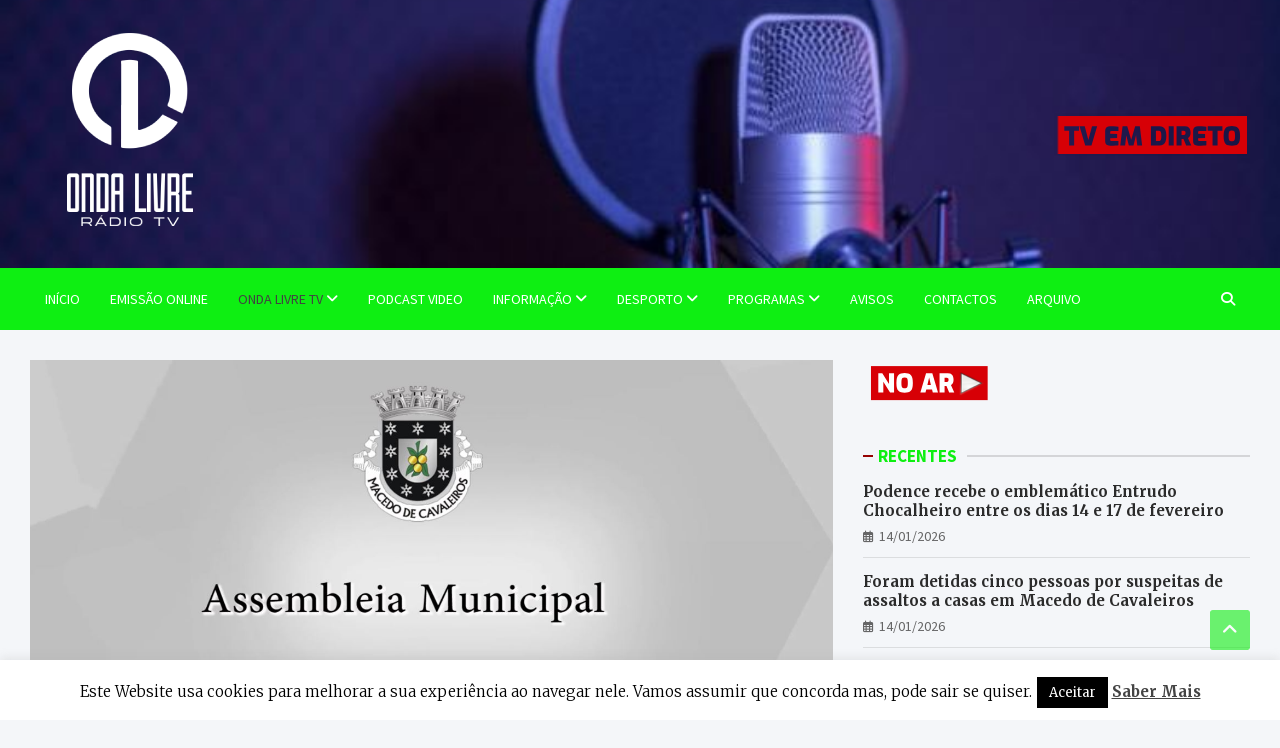

--- FILE ---
content_type: text/html; charset=UTF-8
request_url: https://ondalivrefm.net/2018/09/28/hhassembleia-municipal-mais-logo-as-18h-em-direto-na-onda-livre-tv/
body_size: 10884
content:
<!doctype html><html lang="pt-PT"><head><meta charset="UTF-8"><meta name="viewport" content="width=device-width, initial-scale=1, shrink-to-fit=no"><script data-cfasync="false" id="ao_optimized_gfonts_config">WebFontConfig={google:{families:["Merriweather:300,300i,400,400i,500,500i,700,700i","Source Sans Pro:300,300i,400,400i,500,500i,700,700i"] },classes:false, events:false, timeout:1500};</script><link rel="profile" href="https://gmpg.org/xfn/11"><link media="all" href="https://ondalivrefm.net/olfm/wp-content/cache/autoptimize/css/autoptimize_46d459263710f96c187808339ed2360f.css" rel="stylesheet"><title>Assembleia Municipal mais logo às 18h em DiRETO na Onda Livre TV &#8211; RÁDIO ONDA LIVRE 87.7, 106 FM</title><meta name='robots' content='max-image-preview:large' /><link rel='dns-prefetch' href='//vjs.zencdn.net' /><link href='https://fonts.gstatic.com' crossorigin='anonymous' rel='preconnect' /><link href='https://ajax.googleapis.com' rel='preconnect' /><link href='https://fonts.googleapis.com' rel='preconnect' /><link rel="alternate" type="application/rss+xml" title="RÁDIO ONDA LIVRE 87.7, 106 FM &raquo; Feed" href="https://ondalivrefm.net/feed/" /><link rel="alternate" type="application/rss+xml" title="RÁDIO ONDA LIVRE 87.7, 106 FM &raquo; Feed de comentários" href="https://ondalivrefm.net/comments/feed/" /><link rel='stylesheet' id='dashicons-css' href='//ondalivrefm.net/olfm/wp-includes/css/dashicons.min.css?ver=6.5.7' type='text/css' media='all' /><link rel='stylesheet' id='videojs-css' href='//vjs.zencdn.net/5.9.2/video-js.css?ver=6.5.7' type='text/css' media='all' /> <script type="text/javascript" src="//ondalivrefm.net/olfm/wp-includes/js/jquery/jquery.min.js?ver=3.7.1" id="jquery-core-js"></script> <script type="text/javascript" id="cookie-law-info-js-extra">var Cli_Data = {"nn_cookie_ids":[],"cookielist":[],"non_necessary_cookies":[],"ccpaEnabled":"","ccpaRegionBased":"","ccpaBarEnabled":"","strictlyEnabled":["necessary","obligatoire"],"ccpaType":"gdpr","js_blocking":"","custom_integration":"","triggerDomRefresh":"","secure_cookies":""};
var cli_cookiebar_settings = {"animate_speed_hide":"500","animate_speed_show":"500","background":"#fff","border":"#444","border_on":"","button_1_button_colour":"#000","button_1_button_hover":"#000000","button_1_link_colour":"#fff","button_1_as_button":"1","button_1_new_win":"","button_2_button_colour":"#333","button_2_button_hover":"#292929","button_2_link_colour":"#444","button_2_as_button":"","button_2_hidebar":"","button_3_button_colour":"#000","button_3_button_hover":"#000000","button_3_link_colour":"#fff","button_3_as_button":"1","button_3_new_win":"","button_4_button_colour":"#000","button_4_button_hover":"#000000","button_4_link_colour":"#fff","button_4_as_button":"1","button_7_button_colour":"#61a229","button_7_button_hover":"#4e8221","button_7_link_colour":"#fff","button_7_as_button":"1","button_7_new_win":"","font_family":"inherit","header_fix":"","notify_animate_hide":"1","notify_animate_show":"","notify_div_id":"#cookie-law-info-bar","notify_position_horizontal":"right","notify_position_vertical":"bottom","scroll_close":"","scroll_close_reload":"","accept_close_reload":"","reject_close_reload":"","showagain_tab":"1","showagain_background":"#fff","showagain_border":"#000","showagain_div_id":"#cookie-law-info-again","showagain_x_position":"100px","text":"#000","show_once_yn":"","show_once":"10000","logging_on":"","as_popup":"","popup_overlay":"1","bar_heading_text":"","cookie_bar_as":"banner","popup_showagain_position":"bottom-right","widget_position":"left"};
var log_object = {"ajax_url":"https:\/\/ondalivrefm.net\/olfm\/wp-admin\/admin-ajax.php"};</script> <script type="text/javascript" src="//vjs.zencdn.net/ie8/1.1.2/videojs-ie8.min.js?ver=1.0.2" id="videojs-ie8-js"></script> <!--[if lt IE 9]> <script type="text/javascript" src="//ondalivrefm.net/olfm/wp-content/themes/meta-news-pro/assets/js/html5.js?ver=3.7.3" id="html5-js"></script> <![endif]--><link rel="https://api.w.org/" href="https://ondalivrefm.net/wp-json/" /><link rel="alternate" type="application/json" href="https://ondalivrefm.net/wp-json/wp/v2/posts/62076" /><link rel="EditURI" type="application/rsd+xml" title="RSD" href="https://ondalivrefm.net/olfm/xmlrpc.php?rsd" /><meta name="generator" content="WordPress 6.5.7" /><link rel="canonical" href="https://ondalivrefm.net/2018/09/28/hhassembleia-municipal-mais-logo-as-18h-em-direto-na-onda-livre-tv/" /><link rel='shortlink' href='https://ondalivrefm.net/?p=62076' /><link rel="alternate" type="application/json+oembed" href="https://ondalivrefm.net/wp-json/oembed/1.0/embed?url=https%3A%2F%2Fondalivrefm.net%2F2018%2F09%2F28%2Fhhassembleia-municipal-mais-logo-as-18h-em-direto-na-onda-livre-tv%2F" /><link rel="alternate" type="text/xml+oembed" href="https://ondalivrefm.net/wp-json/oembed/1.0/embed?url=https%3A%2F%2Fondalivrefm.net%2F2018%2F09%2F28%2Fhhassembleia-municipal-mais-logo-as-18h-em-direto-na-onda-livre-tv%2F&#038;format=xml" /><link rel="icon" href="https://ondalivrefm.net/olfm/wp-content/uploads/2024/10/cropped-logo-32x32.jpg" sizes="32x32" /><link rel="icon" href="https://ondalivrefm.net/olfm/wp-content/uploads/2024/10/cropped-logo-192x192.jpg" sizes="192x192" /><link rel="apple-touch-icon" href="https://ondalivrefm.net/olfm/wp-content/uploads/2024/10/cropped-logo-180x180.jpg" /><meta name="msapplication-TileImage" content="https://ondalivrefm.net/olfm/wp-content/uploads/2024/10/cropped-logo-270x270.jpg" /><script data-cfasync="false" id="ao_optimized_gfonts_webfontloader">(function() {var wf = document.createElement('script');wf.src='https://ajax.googleapis.com/ajax/libs/webfont/1/webfont.js';wf.type='text/javascript';wf.async='true';var s=document.getElementsByTagName('script')[0];s.parentNode.insertBefore(wf, s);})();</script></head><body class="post-template-default single single-post postid-62076 single-format-standard wp-custom-logo theme-body group-blog"><div id="page" class="site"> <a class="skip-link screen-reader-text" href="#content">Skip to content</a><header id="masthead" class="site-header"><div class="navbar-head navbar-bg-set"  style="background-image:url('https://ondalivrefm.net/olfm/wp-content/uploads/2022/02/cropped-radios.jpg');"><div class="container"><div class="navbar-head-inner"><div class="site-branding"> <a href="https://ondalivrefm.net/" class="custom-logo-link" rel="home"><img width="200" height="200" src="https://ondalivrefm.net/olfm/wp-content/uploads/2025/11/logo-para-site.png" class="custom-logo" alt="RÁDIO ONDA LIVRE 87.7, 106 FM" decoding="async" srcset="https://ondalivrefm.net/olfm/wp-content/uploads/2025/11/logo-para-site.png 200w, https://ondalivrefm.net/olfm/wp-content/uploads/2025/11/logo-para-site-150x150.png 150w" sizes="(max-width: 200px) 100vw, 200px" /></a><div class="site-title-wrap"><h2 class="site-title"><a class="site-title-link" href="https://ondalivrefm.net/" rel="home">RÁDIO ONDA LIVRE 87.7, 106 FM</a></h2></div></div><div class="navbar-ad-section"> <a href="https://ondalivrefm.net/radio-onda-livre-tv/" target="_blank" rel="noopener noreferrer" class="navbar-ad"> <img class="img-fluid" src="https://ondalivrefm.net/olfm/wp-content/uploads/2026/01/tv-em-direto-vermelho.png" alt="Banner Add"> </a></div></div></div></div><nav class="navbar navigation-light" id="sticky-navigation-bar"><div class="container"><div class="navigation-icons-wrap"> <button class="navbar-toggler menu-toggle" type="button" data-toggle="collapse" data-target="#navbarCollapse" aria-controls="navbarCollapse" aria-expanded="false" aria-label="Toggle navigation"></button> <a href="#" class="search-modal-toggle" data-toggle="modal" data-target="#search-modal"><i class="fas fa-search"></i></a></div></div><div class="navbar-inner"><div class="container"><div class="navigation-wrap"><div class="navbar-main"><div class="collapse navbar-collapse" id="navbarCollapse"><div id="site-navigation" class="main-navigation nav-uppercase" role="navigation"><ul class="nav-menu navbar-nav"><li id="menu-item-52436" class="menu-item menu-item-type-post_type menu-item-object-page menu-item-home menu-item-52436"><a href="https://ondalivrefm.net/">Início</a></li><li id="menu-item-52453" class="menu-item menu-item-type-custom menu-item-object-custom menu-item-52453"><a href="https://www.radios.pt/?page_id=819&#038;id=812">EMISSÃO ONLINE</a></li><li id="menu-item-52447" class="menu-item menu-item-type-custom menu-item-object-custom menu-item-has-children menu-item-52447"><a>Onda Livre TV</a><ul class="sub-menu"><li id="menu-item-111191" class="menu-item menu-item-type-taxonomy menu-item-object-category menu-item-111191"><a href="https://ondalivrefm.net/category/onda-livre-tv/">VÍDEOS</a></li><li id="menu-item-54522" class="menu-item menu-item-type-custom menu-item-object-custom menu-item-54522"><a href="https://ondalivrefm.net/radio-onda-livre-tv/">TV EM DIRETO</a></li></ul></li><li id="menu-item-54523" class="menu-item menu-item-type-custom menu-item-object-custom menu-item-54523"><a href="https://ondalivrefm.net/category/onda-livre-tv/">PODCAST VIDEO</a></li><li id="menu-item-52441" class="menu-item menu-item-type-taxonomy menu-item-object-category current-post-ancestor menu-item-has-children menu-item-52441"><a href="https://ondalivrefm.net/category/informacao/">Informação</a><ul class="sub-menu"><li id="menu-item-52442" class="menu-item menu-item-type-taxonomy menu-item-object-category current-post-ancestor current-menu-parent current-post-parent menu-item-52442"><a href="https://ondalivrefm.net/category/informacao/informacao-local/">LOCAL</a></li><li id="menu-item-52443" class="menu-item menu-item-type-taxonomy menu-item-object-category current-post-ancestor current-menu-parent current-post-parent menu-item-52443"><a href="https://ondalivrefm.net/category/informacao/informacao-regional/">REGIONAL</a></li><li id="menu-item-77482" class="menu-item menu-item-type-taxonomy menu-item-object-category menu-item-77482"><a href="https://ondalivrefm.net/category/informacao/agenda-cultural/">CULTURAL</a></li><li id="menu-item-86743" class="menu-item menu-item-type-taxonomy menu-item-object-category menu-item-86743"><a href="https://ondalivrefm.net/category/parceria-comparticipada/">ARTIGOS</a></li></ul></li><li id="menu-item-52437" class="menu-item menu-item-type-taxonomy menu-item-object-category menu-item-has-children menu-item-52437"><a href="https://ondalivrefm.net/category/desporto/">Desporto</a><ul class="sub-menu"><li id="menu-item-52438" class="menu-item menu-item-type-taxonomy menu-item-object-category menu-item-52438"><a href="https://ondalivrefm.net/category/desporto/futebol/">Futebol</a></li><li id="menu-item-52439" class="menu-item menu-item-type-taxonomy menu-item-object-category menu-item-52439"><a href="https://ondalivrefm.net/category/desporto/futsal/">Futsal</a></li><li id="menu-item-52440" class="menu-item menu-item-type-taxonomy menu-item-object-category menu-item-52440"><a href="https://ondalivrefm.net/category/desporto/outras-modalidades/">Outras modalidades</a></li></ul></li><li id="menu-item-52444" class="menu-item menu-item-type-taxonomy menu-item-object-category menu-item-has-children menu-item-52444"><a href="https://ondalivrefm.net/category/httpondalivrefm-netprogramacao/">Programas</a><ul class="sub-menu"><li id="menu-item-111014" class="menu-item menu-item-type-taxonomy menu-item-object-category menu-item-111014"><a href="https://ondalivrefm.net/category/httpondalivrefm-netprogramacao/minutodaeuropa/">Minutos da Europa</a></li><li id="menu-item-52445" class="menu-item menu-item-type-taxonomy menu-item-object-category menu-item-52445"><a href="https://ondalivrefm.net/category/httpondalivrefm-netprogramacao/ao-sabor-do-vento/">Ao Sabor do Vento</a></li><li id="menu-item-103780" class="menu-item menu-item-type-taxonomy menu-item-object-category menu-item-103780"><a href="https://ondalivrefm.net/category/httpondalivrefm-netprogramacao/encontros-de-leitura-httpondalivrefm-netprogramacao/">Encontros de Leitura</a></li><li id="menu-item-109775" class="menu-item menu-item-type-taxonomy menu-item-object-category menu-item-109775"><a href="https://ondalivrefm.net/category/httpondalivrefm-netprogramacao/a-magia-das-entrelinhas/">A Magia das Entrelinhas</a></li><li id="menu-item-107165" class="menu-item menu-item-type-custom menu-item-object-custom menu-item-107165"><a href="https://ondalivrefm.net/ondalivreTV/playlist/reunioes-de-camara/">Reuniões de Câmara</a></li><li id="menu-item-107161" class="menu-item menu-item-type-custom menu-item-object-custom menu-item-107161"><a href="https://ondalivrefm.net/ondalivreTV/playlist/assembleias-municipais/">Assembleias Municipais</a></li><li id="menu-item-74823" class="menu-item menu-item-type-taxonomy menu-item-object-category menu-item-74823"><a href="https://ondalivrefm.net/category/httpondalivrefm-netprogramacao/conversa-aberta/">Conversa Aberta</a></li><li id="menu-item-76262" class="menu-item menu-item-type-taxonomy menu-item-object-category menu-item-76262"><a href="https://ondalivrefm.net/category/httpondalivrefm-netprogramacao/abonda-di-um-cibinho/">Abonda D&#8217;i um Cibinho</a></li><li id="menu-item-52540" class="menu-item menu-item-type-taxonomy menu-item-object-category menu-item-52540"><a href="https://ondalivrefm.net/category/httpondalivrefm-netprogramacao/olhar-livre/">Olhar Livre</a></li><li id="menu-item-52560" class="menu-item menu-item-type-taxonomy menu-item-object-category menu-item-52560"><a href="https://ondalivrefm.net/category/httpondalivrefm-netprogramacao/manha-informativa/">Manhã Informativa</a></li><li id="menu-item-54857" class="menu-item menu-item-type-taxonomy menu-item-object-category menu-item-54857"><a href="https://ondalivrefm.net/category/httpondalivrefm-netprogramacao/motores-a-nossa-paixao/">Motores a nossa paixão</a></li><li id="menu-item-54856" class="menu-item menu-item-type-taxonomy menu-item-object-category menu-item-54856"><a href="https://ondalivrefm.net/category/httpondalivrefm-netprogramacao/mas-linguas-boas-conversas/">Más Linguas, Boas Conversas</a></li><li id="menu-item-54858" class="menu-item menu-item-type-taxonomy menu-item-object-category menu-item-54858"><a href="https://ondalivrefm.net/category/httpondalivrefm-netprogramacao/httpondalivrefm-netprogramacaoonda-do-mal/">Onda do Mal</a></li></ul></li><li id="menu-item-70696" class="menu-item menu-item-type-taxonomy menu-item-object-category menu-item-70696"><a href="https://ondalivrefm.net/category/informacao/avisos/">Avisos</a></li><li id="menu-item-52449" class="menu-item menu-item-type-post_type menu-item-object-page menu-item-52449"><a href="https://ondalivrefm.net/contactos/">Contactos</a></li><li id="menu-item-107167" class="menu-item menu-item-type-custom menu-item-object-custom menu-item-107167"><a href="https://ondalivrefm.net/ondalivreTV/">Arquivo</a></li></ul></div></div></div><div class="navbar-right"><div class="navbar-element-item navbar-search"> <a href="#" class="search-modal-toggle" data-toggle="modal" data-target="#search-modal"><i class="fas fa-search"></i></a></div></div></div></div></div></nav></header><div id="content" class="site-content title-style-1"><div class="container"><div class="row justify-content-center site-content-row"><div id="primary" class="col-lg-8 content-area sticky-column-bottom"><div class="column-inner"><main id="main" class="site-main"><div class="post-62076 post type-post status-publish format-standard has-post-thumbnail hentry category-informacao-local category-informacao-regional"><figure class="post-featured-image page-single-featured-image post-img-wrap"><div class="a-post-img"> <img width="1573" height="881" src="https://ondalivrefm.net/olfm/wp-content/uploads/2018/04/assembleia-municipal.jpg" class="post-img wp-post-image" alt="" decoding="async" fetchpriority="high" srcset="https://ondalivrefm.net/olfm/wp-content/uploads/2018/04/assembleia-municipal.jpg 1573w, https://ondalivrefm.net/olfm/wp-content/uploads/2018/04/assembleia-municipal-300x168.jpg 300w, https://ondalivrefm.net/olfm/wp-content/uploads/2018/04/assembleia-municipal-1024x574.jpg 1024w" sizes="(max-width: 1573px) 100vw, 1573px" /></div></figure><header class="entry-header"><div class="entry-meta category-meta"><div class="cat-links"> <a class="cat-links-7" href="https://ondalivrefm.net/category/informacao/informacao-local/">Informação Local</a> <a class="cat-links-8" href="https://ondalivrefm.net/category/informacao/informacao-regional/">Informação Regional</a></div></div><h1 class="entry-title">Assembleia Municipal mais logo às 18h em DiRETO na Onda Livre TV</h1><div class="entry-meta entry-meta-icon"><div class="date"><a href="https://ondalivrefm.net/2018/09/28/hhassembleia-municipal-mais-logo-as-18h-em-direto-na-onda-livre-tv/" title="Assembleia Municipal mais logo às 18h em DiRETO na Onda Livre TV">28/09/2018</a></div><div class="by-author vcard author"><a href="https://ondalivrefm.net/author/admin/">Onda Livre</a></div></div></header><div class="entry-content"><p>Hoje, a partir das 18h, assista à reunião de Assembleia Municipal de Macedo de Cavaleiros em direto na <strong>ondalivrefm.net/ondalivreTV </strong>e no facebook em www.facebook.com/RadioOndaLivre.</p><p>A assembleia de hoje acontece na aldeia de Arcas.</p><p>&nbsp;</p><p>&nbsp;</p><div class="post-views content-post post-62076 entry-meta"> <span class="post-views-icon dashicons dashicons-chart-bar"></span> <span class="post-views-label">Post Views:</span> <span class="post-views-count">210</span></div></div></div><nav class="navigation post-navigation" aria-label="Artigos"><h2 class="screen-reader-text">Navegação de artigos</h2><div class="nav-links"><div class="nav-previous"><a href="https://ondalivrefm.net/2018/09/28/oooovelhas-aparecem-mortas-em-gebelim-alfandega-da-fe/" rel="prev">Ovelhas aparecem mortas em Gebelim (Alfândega da Fé)</a></div><div class="nav-next"><a href="https://ondalivrefm.net/2018/09/28/ccchuvo-e-granizo-provocam-inundacoes-em-chaves-e-vila-real/" rel="next">Chuva e granizo provocam inundações em Chaves e Vila Real</a></div></div></nav></main></div></div><aside id="secondary" class="col-lg-4 widget-area sticky-column-bottom" role="complementary"><div class="column-inner"><div id="media_image-15" class="widget widget_media_image"><a href="https://www.radios.pt/?page_id=819&#038;id=812"><img width="130" height="45" src="https://ondalivrefm.net/olfm/wp-content/uploads/2025/11/no-ar.png" class="image wp-image-109837  attachment-full size-full" alt="" style="max-width: 100%; height: auto;" decoding="async" loading="lazy" /></a></div><div id="meta_news_recent_posts-5" class="widget meta-news-widget-recent-posts"><h3 class="widget-title"><span> <a href="https://ondalivrefm.net/blog/">RECENTES</a> </span></h3><div class="row"><div class="col-md-6 post-col"><div class="post-boxed inlined"><div class="post-content"><h3 class="entry-title"><a href="https://ondalivrefm.net/2026/01/14/festa-tradicional-do-entrudo-do-chocalheiro-ja-tem-datas-definidas/">Podence recebe o emblemático Entrudo Chocalheiro entre os dias 14 e 17 de fevereiro</a></h3><div class="entry-meta entry-meta-icon"><div class="date"><a href="https://ondalivrefm.net/2026/01/14/festa-tradicional-do-entrudo-do-chocalheiro-ja-tem-datas-definidas/" title="Podence recebe o emblemático Entrudo Chocalheiro entre os dias 14 e 17 de fevereiro">14/01/2026</a></div></div></div></div></div><div class="col-md-6 post-col"><div class="post-boxed inlined"><div class="post-content"><h3 class="entry-title"><a href="https://ondalivrefm.net/2026/01/14/foram-detidas-cinco-pessoas-por-suspeitas-de-assaltos-a-casas-em-macedo-de-cavaleiros/">Foram detidas cinco pessoas por suspeitas de assaltos a casas em Macedo de Cavaleiros</a></h3><div class="entry-meta entry-meta-icon"><div class="date"><a href="https://ondalivrefm.net/2026/01/14/foram-detidas-cinco-pessoas-por-suspeitas-de-assaltos-a-casas-em-macedo-de-cavaleiros/" title="Foram detidas cinco pessoas por suspeitas de assaltos a casas em Macedo de Cavaleiros">14/01/2026</a></div></div></div></div></div><div class="col-md-6 post-col"><div class="post-boxed inlined"><div class="post-content"><h3 class="entry-title"><a href="https://ondalivrefm.net/2026/01/14/ja-sao-conhecidos-os-dias-da-feira-da-caca-e-do-turismo-em-macedo-decavaleiros/">Já são conhecidos os dias da Feira da Caça e do Turismo em Macedo de Cavaleiros</a></h3><div class="entry-meta entry-meta-icon"><div class="date"><a href="https://ondalivrefm.net/2026/01/14/ja-sao-conhecidos-os-dias-da-feira-da-caca-e-do-turismo-em-macedo-decavaleiros/" title="Já são conhecidos os dias da Feira da Caça e do Turismo em Macedo de Cavaleiros">14/01/2026</a></div></div></div></div></div><div class="col-md-6 post-col"><div class="post-boxed inlined"><div class="post-content"><h3 class="entry-title"><a href="https://ondalivrefm.net/2026/01/14/projeto-eguard-chega-a-macedo-de-cavaleiros-com-teleassistencia-para-28-idosos/">Projeto eGuard chega a Macedo de Cavaleiros com teleassistência para 28 idosos</a></h3><div class="entry-meta entry-meta-icon"><div class="date"><a href="https://ondalivrefm.net/2026/01/14/projeto-eguard-chega-a-macedo-de-cavaleiros-com-teleassistencia-para-28-idosos/" title="Projeto eGuard chega a Macedo de Cavaleiros com teleassistência para 28 idosos">14/01/2026</a></div></div></div></div></div><div class="col-md-6 post-col"><div class="post-boxed inlined"><div class="post-content"><h3 class="entry-title"><a href="https://ondalivrefm.net/2026/01/14/operacao-da-gnr-em-macedo-de-cavaleiros-faz-varios-detidos/">Operação da GNR em Macedo de Cavaleiros faz vários detidos</a></h3><div class="entry-meta entry-meta-icon"><div class="date"><a href="https://ondalivrefm.net/2026/01/14/operacao-da-gnr-em-macedo-de-cavaleiros-faz-varios-detidos/" title="Operação da GNR em Macedo de Cavaleiros faz vários detidos">14/01/2026</a></div></div></div></div></div><div class="col-md-6 post-col"><div class="post-boxed inlined"><div class="post-content"><h3 class="entry-title"><a href="https://ondalivrefm.net/2026/01/14/filandorra-projeta-o-futuro-ao-celebrar-40-anos-de-teatro-no-interior/">Filandorra projeta o futuro ao celebrar 40 anos de teatro no interior</a></h3><div class="entry-meta entry-meta-icon"><div class="date"><a href="https://ondalivrefm.net/2026/01/14/filandorra-projeta-o-futuro-ao-celebrar-40-anos-de-teatro-no-interior/" title="Filandorra projeta o futuro ao celebrar 40 anos de teatro no interior">14/01/2026</a></div></div></div></div></div></div></div><div id="meta_news_horizontal_vertical_posts-7" class="widget meta-news-widget-horizontal-vertical-posts"><h3 class="widget-title"><span> <a href="https://ondalivrefm.net/category/desporto/">DESPORTO</a> </span></h3><div class="row post-horizontal"><div class="col-12 first-col"><div class="post-boxed main-post inlined"><div class="post-img-wrap"> <a href="https://ondalivrefm.net/2026/01/12/macedense-vence-em-lordelo-e-soma-tres-pontos-importantes-no-campeonato/" class="a-post-img"> <img class="post-img" src="https://ondalivrefm.net/olfm/wp-content/uploads/2026/01/gdm-1.jpg" alt=""> </a></div><div class="post-content"><h3 class="entry-title"><a href="https://ondalivrefm.net/2026/01/12/macedense-vence-em-lordelo-e-soma-tres-pontos-importantes-no-campeonato/">Macedense vence em Lordelo e soma três pontos importantes no campeonato</a></h3><div class="entry-meta entry-meta-icon"><div class="date"><a href="https://ondalivrefm.net/2026/01/12/macedense-vence-em-lordelo-e-soma-tres-pontos-importantes-no-campeonato/" title="Macedense vence em Lordelo e soma três pontos importantes no campeonato">12/01/2026</a></div></div><div class="entry-content"><p>O Grupo Desportivo Macedense venceu, este sábado, o ACR Lordelo por 6-3, em jogo da 11.ª jornada do Campeonato Nacional da III Divisão de Futsal. A partida decorreu no Pavilhão&hellip;</p> <a href="https://ondalivrefm.net/2026/01/12/macedense-vence-em-lordelo-e-soma-tres-pontos-importantes-no-campeonato/" class="btn-read-more"> Ler mais <span class="read-more-icon"> <svg x="0px" y="0px" viewBox="0 0 476.213 476.213" style="enable-background:new 0 0 476.213 476.213;" xml:space="preserve"> <polygon points="345.606,107.5 324.394,128.713 418.787,223.107 0,223.107 0,253.107 418.787,253.107 324.394,347.5 345.606,368.713 476.213,238.106 "/> </svg> </span> </a></div></div></div></div><div class="col-12 second-col"><div class="row"><div class="col-md-6 post-col"><div class="post-boxed inlined"><div class="post-img-wrap"> <a href="https://ondalivrefm.net/2026/01/12/bravas-cavaleiras-perdem-frente-ao-porto-dave/" class="a-post-img"> <img class="post-img" src="https://ondalivrefm.net/olfm/wp-content/uploads/2026/01/bravas-300x200.jpg" alt=""> </a></div><div class="post-content"><h3 class="entry-title"><a href="https://ondalivrefm.net/2026/01/12/bravas-cavaleiras-perdem-frente-ao-porto-dave/">Bravas Cavaleiras perdem frente ao Porto d’Ave</a></h3><div class="entry-meta entry-meta-icon"><div class="date"><a href="https://ondalivrefm.net/2026/01/12/bravas-cavaleiras-perdem-frente-ao-porto-dave/" title="Bravas Cavaleiras perdem frente ao Porto d’Ave">12/01/2026</a></div></div></div></div></div><div class="col-md-6 post-col"><div class="post-boxed inlined"><div class="post-img-wrap"> <a href="https://ondalivrefm.net/2026/01/12/atletico-de-macedo-de-cavaleiros-perde-em-vinhais-apesar-de-boa-entrada-em-jogo/" class="a-post-img"> <img class="post-img" src="https://ondalivrefm.net/olfm/wp-content/uploads/2026/01/CA-Vinhais-300x152.jpg" alt=""> </a></div><div class="post-content"><h3 class="entry-title"><a href="https://ondalivrefm.net/2026/01/12/atletico-de-macedo-de-cavaleiros-perde-em-vinhais-apesar-de-boa-entrada-em-jogo/">Atlético de Macedo de Cavaleiros perde em Vinhais apesar de boa entrada em jogo</a></h3><div class="entry-meta entry-meta-icon"><div class="date"><a href="https://ondalivrefm.net/2026/01/12/atletico-de-macedo-de-cavaleiros-perde-em-vinhais-apesar-de-boa-entrada-em-jogo/" title="Atlético de Macedo de Cavaleiros perde em Vinhais apesar de boa entrada em jogo">12/01/2026</a></div></div></div></div></div><div class="col-md-6 post-col"><div class="post-boxed inlined"><div class="post-img-wrap"> <a href="https://ondalivrefm.net/2026/01/09/faltam-treinadores-de-ciclismo-no-nordeste-transmontano/" class="a-post-img"> <img class="post-img" src="https://ondalivrefm.net/olfm/wp-content/uploads/2026/01/53781527_994569937403224_6569531540160643072_n-300x225.jpg" alt=""> </a></div><div class="post-content"><h3 class="entry-title"><a href="https://ondalivrefm.net/2026/01/09/faltam-treinadores-de-ciclismo-no-nordeste-transmontano/">Faltam treinadores de ciclismo no Nordeste Transmontano</a></h3><div class="entry-meta entry-meta-icon"><div class="date"><a href="https://ondalivrefm.net/2026/01/09/faltam-treinadores-de-ciclismo-no-nordeste-transmontano/" title="Faltam treinadores de ciclismo no Nordeste Transmontano">09/01/2026</a></div></div></div></div></div><div class="col-md-6 post-col"><div class="post-boxed inlined"><div class="post-img-wrap"> <a href="https://ondalivrefm.net/2026/01/09/bravas-cavaleiras-e-porto-dave-medem-forcas-na-taca-de-portugal/" class="a-post-img"> <img class="post-img" src="https://ondalivrefm.net/olfm/wp-content/uploads/2026/01/bravas--240x300.jpg" alt=""> </a></div><div class="post-content"><h3 class="entry-title"><a href="https://ondalivrefm.net/2026/01/09/bravas-cavaleiras-e-porto-dave-medem-forcas-na-taca-de-portugal/">Bravas Cavaleiras recebem Porto d’Ave este domingo para a IV Divisão</a></h3><div class="entry-meta entry-meta-icon"><div class="date"><a href="https://ondalivrefm.net/2026/01/09/bravas-cavaleiras-e-porto-dave-medem-forcas-na-taca-de-portugal/" title="Bravas Cavaleiras recebem Porto d’Ave este domingo para a IV Divisão">09/01/2026</a></div></div></div></div></div></div></div></div></div><div id="media_image-16" class="widget widget_media_image"><img width="1080" height="1350" src="https://ondalivrefm.net/olfm/wp-content/uploads/2025/05/APOSTE-NA-SUA-EMPRESA.png" class="image wp-image-103873  attachment-full size-full" alt="" style="max-width: 100%; height: auto;" decoding="async" loading="lazy" srcset="https://ondalivrefm.net/olfm/wp-content/uploads/2025/05/APOSTE-NA-SUA-EMPRESA.png 1080w, https://ondalivrefm.net/olfm/wp-content/uploads/2025/05/APOSTE-NA-SUA-EMPRESA-240x300.png 240w, https://ondalivrefm.net/olfm/wp-content/uploads/2025/05/APOSTE-NA-SUA-EMPRESA-819x1024.png 819w" sizes="(max-width: 1080px) 100vw, 1080px" /></div></div></aside></div></div></div><footer id="colophon" class="site-footer title-style-1" role="contentinfo"><div class="widget-area"><div class="container"><div class="row"><div class="col-sm-6 col-lg-3"><div id="text-5" class="widget widget_text"><h3 class="widget-title"><span>CONTACTOS</span></h3><div class="textwidget"><p><strong>Telefone: </strong>278428370<br /> <strong>Fax:</strong> 278 428 379</p><p><strong>E-mails:</strong><br /> <a href="mailto:geral@ondalivrefm.net">informacao@ondalivrefm.net</a><br /> <a href="mailto:publicidade@ondalivrefm.net">publicidade@ondalivrefm.net</a><br /> <a href="mailto:direcao@ondalivrefm.net">direcao@ondalivrefm.net</a><br /> (Direção: Joaquim Santos)<br /> <a href="mailto:contabilidade@ondalivrefm.net">contabilidade@ondalivrefm.net</a><br /> (Administrativo)</p></div></div></div><div class="col-sm-6 col-lg-3"><div id="text-6" class="widget widget_text"><h3 class="widget-title"><span>INFORMAÇÕES ÚTEIS</span></h3><div class="textwidget"><p>MunicÍpio de Macedo de Cavaleiros<br /> <strong>Telefone: </strong>278 420 420<br /> <strong>E-mail</strong><a href="mailto:geral@cm-macedodecavaleiros.pt">: geral@cm-macedodecavaleiros.pt</a></p><div class="farmacia"><strong class="titulo">Farmácia Diogo</strong><br /> Tel.: 278 426 116 * Informação válida das 9h do dia 1 às 9h do dia 2</div><div></div><div><strong><br /> Geoparque Terras de Cavaleiros</strong></div><div><p><strong>E-mail: </strong><a href="mailto:geral@geoparkterrasdecavaleiros.com">geral@geoparkterrasdecavaleiros.com</a><br /> <strong>Site: </strong><a href="https://geoparkterrasdecavaleiros.pt/p/pt/">https://geoparkterrasdecavaleiros.pt/p/pt/</a></p></div><p>&nbsp;</p></div></div></div><div class="col-sm-6 col-lg-3"><div id="media_video-9" class="widget widget_media_video"><h3 class="widget-title"><span>LIGA-TE À RÁDIO</span></h3><div style="width:100%;" class="wp-video"><!--[if lt IE 9]><script>document.createElement('video');</script><![endif]--><video class="wp-video-shortcode" id="video-62076-1" preload="metadata" controls="controls"><source type="video/mp4" src="https://ondalivrefm.net/olfm/wp-content/uploads/2025/11/Liga-te-a-Radio-APR-Vid.mp4?_=1" /><source type="video/mp4" src="https://ondalivrefm.net/olfm/wp-content/uploads/2025/11/Liga-te-a-Radio-APR-Vid.mp4?_=1" /><a href="https://ondalivrefm.net/olfm/wp-content/uploads/2025/11/Liga-te-a-Radio-APR-Vid.mp4">https://ondalivrefm.net/olfm/wp-content/uploads/2025/11/Liga-te-a-Radio-APR-Vid.mp4</a></video></div></div><div id="custom_html-3" class="widget_text widget widget_custom_html"><div class="textwidget custom-html-widget"><a class="weatherwidget-io" href="https://forecast7.com/pt/41d54n6d96/macedo-de-cavaleiros/" data-label_1="MACEDO DE CAVALEIROS" data-label_2="WEATHER" data-font="Roboto" data-icons="Climacons Animated" data-days="5" data-theme="orange" >MACEDO DE CAVALEIROS WEATHER</a> <script>!function(d,s,id){var js,fjs=d.getElementsByTagName(s)[0];if(!d.getElementById(id)){js=d.createElement(s);js.id=id;js.src='https://weatherwidget.io/js/widget.min.js';fjs.parentNode.insertBefore(js,fjs);}}(document,'script','weatherwidget-io-js');</script></div></div></div><div class="col-sm-6 col-lg-3"><div id="media_video-8" class="widget widget_media_video"><div style="width:100%;" class="wp-video"><video class="wp-video-shortcode" id="video-62076-2" preload="metadata" controls="controls"><source type="video/youtube" src="https://youtu.be/FVVdoS8QV50?_=2" /><a href="https://youtu.be/FVVdoS8QV50">https://youtu.be/FVVdoS8QV50</a></video></div></div></div></div></div></div><div class="site-footer-navbar"><div class="container"><div class="row footer-navbar-row"><div class="site-footer-navbar-main col-md"><div class ="navigation-menu"><ul><li id="menu-item-52749" class="menu-item menu-item-type-post_type menu-item-object-page menu-item-52749"><a href="https://ondalivrefm.net/propriedade-gestao-e-estatuto-editorial/">Propriedade</a></li><li id="menu-item-106007" class="menu-item menu-item-type-post_type menu-item-object-page menu-item-106007"><a href="https://ondalivrefm.net/programacao-2/">Programação</a></li><li id="menu-item-62933" class="menu-item menu-item-type-post_type menu-item-object-page menu-item-62933"><a href="https://ondalivrefm.net/estatutos-da-radio/">Estatutos da Rádio</a></li><li id="menu-item-52750" class="menu-item menu-item-type-post_type menu-item-object-page menu-item-52750"><a href="https://ondalivrefm.net/estatuto-editorial/">Estatuto Editorial</a></li><li id="menu-item-52748" class="menu-item menu-item-type-post_type menu-item-object-page menu-item-52748"><a href="https://ondalivrefm.net/as-caras-da-radio/">As Caras da Rádio</a></li><li id="menu-item-58182" class="menu-item menu-item-type-post_type menu-item-object-page menu-item-58182"><a href="https://ondalivrefm.net/a-radio/">A Rádio</a></li><li id="menu-item-60248" class="menu-item menu-item-type-post_type menu-item-object-page menu-item-60248"><a href="https://ondalivrefm.net/politica-de-privacidade/">Politica de Privacidade</a></li></ul></div></div></div></div></div><div class="site-info"><div class="container"><div class="row site-info-row"><div class="site-info-main col-lg"><div class="copyright"><div class="theme-link"> Copyright &copy; 2026 <a href="https://ondalivrefm.net/" title="RÁDIO ONDA LIVRE 87.7, 106 FM" >RÁDIO ONDA LIVRE 87.7, 106 FM</a></div></div></div></div></div></div></footer><div class="back-to-top"><a title="Go to Top" href="#masthead"></a></div></div><div class="modal fade" id="search-modal" tabindex="-1" aria-hidden="true"> <button type="button" class="close" data-dismiss="modal" aria-label="Close"> <span aria-hidden="true"> <svg x="0px" y="0px" viewBox="0 0 512.001 512.001" style="enable-background:new 0 0 512.001 512.001;"> <path d="M284.286,256.002L506.143,34.144c7.811-7.811,7.811-20.475,0-28.285c-7.811-7.81-20.475-7.811-28.285,0L256,227.717 L34.143,5.859c-7.811-7.811-20.475-7.811-28.285,0c-7.81,7.811-7.811,20.475,0,28.285l221.857,221.857L5.858,477.859 c-7.811,7.811-7.811,20.475,0,28.285c3.905,3.905,9.024,5.857,14.143,5.857c5.119,0,10.237-1.952,14.143-5.857L256,284.287 l221.857,221.857c3.905,3.905,9.024,5.857,14.143,5.857s10.237-1.952,14.143-5.857c7.811-7.811,7.811-20.475,0-28.285 L284.286,256.002z"/> </svg> </span> </button><div class="modal-dialog"><div class="modal-content"><div class="modal-body"><form action="https://ondalivrefm.net/" method="get" class="search-form"> <label class="assistive-text"> Search </label><div class="input-group"> <input type="search" value="" placeholder="Search" class="form-control s" name="s"><div class="input-group-prepend"> <button class="btn btn-theme">Search</button></div></div></form></div></div></div></div><div id="cookie-law-info-bar" data-nosnippet="true"><span>Este Website usa cookies para melhorar a sua experiência ao navegar nele. Vamos assumir que concorda mas, pode sair se quiser.<a role='button' data-cli_action="accept" id="cookie_action_close_header" class="medium cli-plugin-button cli-plugin-main-button cookie_action_close_header cli_action_button wt-cli-accept-btn">Aceitar</a> <a href="http://ondalivrefm.net/politica-de-privacidade/" id="CONSTANT_OPEN_URL" target="_blank" class="cli-plugin-main-link">Saber Mais</a></span></div><div id="cookie-law-info-again" data-nosnippet="true"><span id="cookie_hdr_showagain">Politica de privacidade e Cookies</span></div><div class="cli-modal" data-nosnippet="true" id="cliSettingsPopup" tabindex="-1" role="dialog" aria-labelledby="cliSettingsPopup" aria-hidden="true"><div class="cli-modal-dialog" role="document"><div class="cli-modal-content cli-bar-popup"> <button type="button" class="cli-modal-close" id="cliModalClose"> <svg class="" viewBox="0 0 24 24"><path d="M19 6.41l-1.41-1.41-5.59 5.59-5.59-5.59-1.41 1.41 5.59 5.59-5.59 5.59 1.41 1.41 5.59-5.59 5.59 5.59 1.41-1.41-5.59-5.59z"></path><path d="M0 0h24v24h-24z" fill="none"></path></svg> <span class="wt-cli-sr-only">Fechar</span> </button><div class="cli-modal-body"><div class="cli-container-fluid cli-tab-container"><div class="cli-row"><div class="cli-col-12 cli-align-items-stretch cli-px-0"><div class="cli-privacy-overview"><h4>Privacy Overview</h4><div class="cli-privacy-content"><div class="cli-privacy-content-text">This website uses cookies to improve your experience while you navigate through the website. Out of these, the cookies that are categorized as necessary are stored on your browser as they are essential for the working of basic functionalities of the website. We also use third-party cookies that help us analyze and understand how you use this website. These cookies will be stored in your browser only with your consent. You also have the option to opt-out of these cookies. But opting out of some of these cookies may affect your browsing experience.</div></div> <a class="cli-privacy-readmore" aria-label="Mostrar mais" role="button" data-readmore-text="Mostrar mais" data-readless-text="Mostrar menos"></a></div></div><div class="cli-col-12 cli-align-items-stretch cli-px-0 cli-tab-section-container"><div class="cli-tab-section"><div class="cli-tab-header"> <a role="button" tabindex="0" class="cli-nav-link cli-settings-mobile" data-target="necessary" data-toggle="cli-toggle-tab"> Necessary </a><div class="wt-cli-necessary-checkbox"> <input type="checkbox" class="cli-user-preference-checkbox"  id="wt-cli-checkbox-necessary" data-id="checkbox-necessary" checked="checked"  /> <label class="form-check-label" for="wt-cli-checkbox-necessary">Necessary</label></div> <span class="cli-necessary-caption">Sempre activado</span></div><div class="cli-tab-content"><div class="cli-tab-pane cli-fade" data-id="necessary"><div class="wt-cli-cookie-description"> Necessary cookies are absolutely essential for the website to function properly. This category only includes cookies that ensures basic functionalities and security features of the website. These cookies do not store any personal information.</div></div></div></div><div class="cli-tab-section"><div class="cli-tab-header"> <a role="button" tabindex="0" class="cli-nav-link cli-settings-mobile" data-target="non-necessary" data-toggle="cli-toggle-tab"> Non-necessary </a><div class="cli-switch"> <input type="checkbox" id="wt-cli-checkbox-non-necessary" class="cli-user-preference-checkbox"  data-id="checkbox-non-necessary" checked='checked' /> <label for="wt-cli-checkbox-non-necessary" class="cli-slider" data-cli-enable="Activado" data-cli-disable="Desactivado"><span class="wt-cli-sr-only">Non-necessary</span></label></div></div><div class="cli-tab-content"><div class="cli-tab-pane cli-fade" data-id="non-necessary"><div class="wt-cli-cookie-description"> Any cookies that may not be particularly necessary for the website to function and is used specifically to collect user personal data via analytics, ads, other embedded contents are termed as non-necessary cookies. It is mandatory to procure user consent prior to running these cookies on your website.</div></div></div></div></div></div></div></div><div class="cli-modal-footer"><div class="wt-cli-element cli-container-fluid cli-tab-container"><div class="cli-row"><div class="cli-col-12 cli-align-items-stretch cli-px-0"><div class="cli-tab-footer wt-cli-privacy-overview-actions"> <a id="wt-cli-privacy-save-btn" role="button" tabindex="0" data-cli-action="accept" class="wt-cli-privacy-btn cli_setting_save_button wt-cli-privacy-accept-btn cli-btn">GUARDAR E ACEITAR</a></div></div></div></div></div></div></div></div><div class="cli-modal-backdrop cli-fade cli-settings-overlay"></div><div class="cli-modal-backdrop cli-fade cli-popupbar-overlay"></div>  <script type="text/javascript" src="//vjs.zencdn.net/5.9.2/video.js?ver=1.0.2" id="videojs-js"></script> <script type="text/javascript" id="mediaelement-core-js-before">var mejsL10n = {"language":"pt","strings":{"mejs.download-file":"Descarregar ficheiro","mejs.install-flash":"Est\u00e1 a usar um navegador sem Flash Player activado ou instalado. Por favor, active o plugin Flash Player ou descarregue a vers\u00e3o mais recente em https:\/\/get.adobe.com\/flashplayer\/.","mejs.fullscreen":"Ecr\u00e3 inteiro","mejs.play":"Reproduzir","mejs.pause":"Pausa","mejs.time-slider":"Indicador de tempo","mejs.time-help-text":"Use as setas esquerda\/direita para recuar\/avan\u00e7ar um segundo, ou use as setas baixo\/cima para recuar\/avan\u00e7ar dez segundos.","mejs.live-broadcast":"Emiss\u00e3o em directo","mejs.volume-help-text":"Use as setas cima\/baixo para aumentar ou diminuir o volume.","mejs.unmute":"Ligar som","mejs.mute":"Mudo","mejs.volume-slider":"Indicador de volume","mejs.video-player":"Reprodutor de v\u00eddeo","mejs.audio-player":"Reprodutor de \u00e1udio","mejs.captions-subtitles":"Legendas\/Legendas para surdos","mejs.captions-chapters":"Cap\u00edtulos","mejs.none":"Nenhum","mejs.afrikaans":"Africanse","mejs.albanian":"Alban\u00eas","mejs.arabic":"\u00c1rabe","mejs.belarusian":"Bielorrusso","mejs.bulgarian":"B\u00falgaro","mejs.catalan":"Catal\u00e3o","mejs.chinese":"Chin\u00eas","mejs.chinese-simplified":"Chin\u00eas (Simplificado)","mejs.chinese-traditional":"Chin\u00eas (Tradicional)","mejs.croatian":"Croata","mejs.czech":"Checo","mejs.danish":"Dinamarqu\u00eas","mejs.dutch":"Holand\u00eas","mejs.english":"Ingl\u00eas","mejs.estonian":"Estoniano","mejs.filipino":"Filipino","mejs.finnish":"Finland\u00eas","mejs.french":"Franc\u00eas","mejs.galician":"Galego","mejs.german":"Alem\u00e3o","mejs.greek":"Grego","mejs.haitian-creole":"Crioulo haitiano","mejs.hebrew":"Hebraico","mejs.hindi":"H\u00edndi","mejs.hungarian":"H\u00fangaro","mejs.icelandic":"Island\u00eas","mejs.indonesian":"Indon\u00e9sio","mejs.irish":"Irland\u00eas","mejs.italian":"Italiano","mejs.japanese":"Japon\u00eas","mejs.korean":"Coreano","mejs.latvian":"Let\u00e3o","mejs.lithuanian":"Lituano","mejs.macedonian":"Maced\u00f3nio","mejs.malay":"Malaio","mejs.maltese":"Malt\u00eas","mejs.norwegian":"Noruegu\u00eas","mejs.persian":"Persa","mejs.polish":"Polaco","mejs.portuguese":"Portugu\u00eas","mejs.romanian":"Romeno","mejs.russian":"Russo","mejs.serbian":"S\u00e9rvio","mejs.slovak":"Eslovaco","mejs.slovenian":"Esloveno","mejs.spanish":"Espanhol","mejs.swahili":"Sua\u00edli","mejs.swedish":"Su\u00e9co","mejs.tagalog":"Tagalo","mejs.thai":"Tailand\u00eas","mejs.turkish":"Turco","mejs.ukrainian":"Ucraniano","mejs.vietnamese":"Vietnamita","mejs.welsh":"Gal\u00eas","mejs.yiddish":"\u00cddiche"}};</script> <script type="text/javascript" id="mediaelement-js-extra">var _wpmejsSettings = {"pluginPath":"\/olfm\/wp-includes\/js\/mediaelement\/","classPrefix":"mejs-","stretching":"responsive","audioShortcodeLibrary":"mediaelement","videoShortcodeLibrary":"mediaelement"};</script> <script type="text/javascript">const b = document.getElementsByClassName('ad');
b[0].remove();</script> <script defer src="https://ondalivrefm.net/olfm/wp-content/cache/autoptimize/js/autoptimize_d32225020d0235544822bff9e8fd9127.js"></script></body></html>